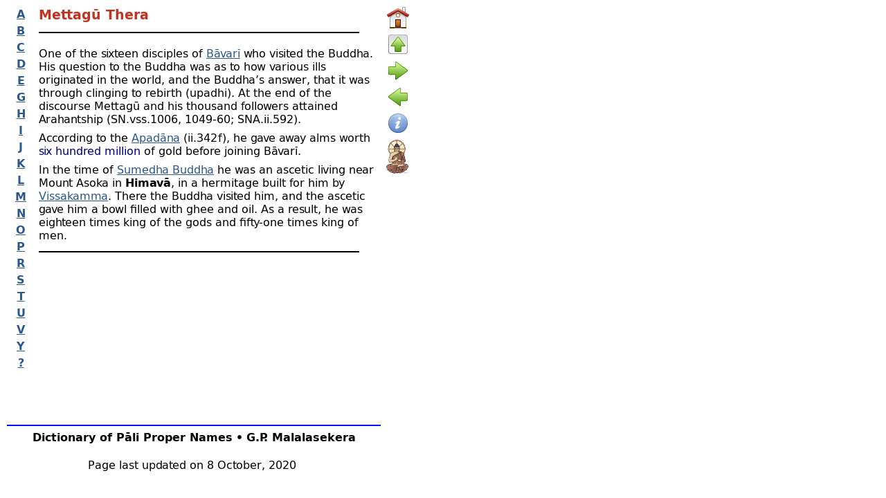

--- FILE ---
content_type: text/html
request_url: https://aimwell.org/DPPN/mettagu_thera.html
body_size: 1500
content:
<!DOCTYPE html>
<html lang="en">
  <head>
    <meta charset="UTF-8">
    <title>Mettagū Thera</title>
    <meta name="generator" content="Serif WebPlus X8">
    <meta name="viewport" content="width=600">
    <link rel="stylesheet" type="text/css" href="wpscripts/wpstyles.css">
    <style type="text/css">
      @font-face { font-family: 'Verajja'; src: url('wpscripts/wpc6b8acad.ttf'); font-weight: bold;}
      .C-1 { line-height:19.20px;font-family:"Verajja", sans-serif;font-style:normal;font-weight:700;color:#c03321;background-color:transparent;text-decoration:none;font-variant:normal;font-size:16.0px;vertical-align:0; }
      a.C-1:link, a:link .C-1 { color:#2d588b;text-decoration:underline; }
      a.C-1:visited, a:visited .C-1 { color:#623b5a;text-decoration:underline; }
      a.C-1:hover, a:hover .C-1 { color:#ff9106;text-decoration:none; }
      a.C-1:active, a:active .C-1 { color:#ff9106;text-decoration:none; }
      .C-2 { line-height:19.20px;font-family:"Verajja", sans-serif;font-style:normal;font-weight:700;color:#000000;background-color:transparent;text-decoration:none;font-variant:normal;font-size:16.0px;vertical-align:0; }
      @font-face { font-family: 'Verajja'; src: url('wpscripts/wp709e4023.ttf'); }
      .C-3 { line-height:19.20px;font-family:"Verajja", sans-serif;font-style:normal;font-weight:normal;color:#000000;background-color:transparent;text-decoration:none;font-variant:normal;font-size:16.0px;vertical-align:0; }
      .P-1 { text-align:center;line-height:1px;font-family:"Verajja", sans-serif;font-style:normal;font-weight:normal;color:#000000;background-color:transparent;font-variant:normal;font-size:16.0px;vertical-align:0; }
      .OBJ-1 { padding-top:6px;border-top:2px solid #0000ff; }
      .C-4 { line-height:22.40px;font-family:"Verajja", sans-serif;font-style:normal;font-weight:700;color:#c03321;background-color:transparent;text-decoration:none;font-variant:normal;font-size:18.7px;vertical-align:0; }
      .C-5 { line-height:19.20px;font-family:"Verajja", sans-serif;font-style:normal;font-weight:normal;color:#000000;background-color:transparent;text-decoration:none;font-variant:normal;font-size:16.0px;vertical-align:0; }
      a.C-5:link, a:link .C-5 { color:#2d588b;text-decoration:underline; }
      a.C-5:visited, a:visited .C-5 { color:#623b5a;text-decoration:underline; }
      a.C-5:hover, a:hover .C-5 { color:#ff9106;text-decoration:none; }
      a.C-5:active, a:active .C-5 { color:#ff9106;text-decoration:none; }
      .C-6 { line-height:19.20px;font-family:"Verajja", sans-serif;font-style:normal;font-weight:normal;color:#000080;background-color:transparent;text-decoration:none;font-variant:normal;font-size:16.0px;vertical-align:0; }
    </style>
    <link rel="icon" href="AIM Logo.ico" type="image/x-icon" sizes="16x16 32x32 48x48 64x64">
    <link rel="shortcut icon" href="AIM Logo.ico" type="image/x-icon" sizes="16x16 32x32 48x48 64x64">
  </head>
  <body style="height:700px;background:#ffffff;">
    <div id="divMain" style="background:#ffffff;position:relative;width:600px;height:700px;">
      <div style="position:absolute;left:10px;top:10px;width:40px;height:590px;overflow:hidden;">
        <p class="Index"><a href="a.html" class="C-1">A</a></p>
        <p class="Index"><a href="b.html" class="C-1">B</a></p>
        <p class="Index"><a href="c.html" class="C-1">C</a></p>
        <p class="Index"><a href="d.html" class="C-1">D</a></p>
        <p class="Index"><a href="e.html" class="C-1">E</a></p>
        <p class="Index"><a href="g.html" class="C-1">G</a></p>
        <p class="Index"><a href="h.html" class="C-1">H</a></p>
        <p class="Index"><a href="i.html" class="C-1">I</a></p>
        <p class="Index"><a href="j.html" class="C-1">J</a></p>
        <p class="Index"><a href="k.html" class="C-1">K</a></p>
        <p class="Index"><a href="l.html" class="C-1">L</a></p>
        <p class="Index"><a href="m.html" class="C-1">M</a></p>
        <p class="Index"><a href="n.html" class="C-1">N</a></p>
        <p class="Index"><a href="o.html" class="C-1">O</a></p>
        <p class="Index"><a href="p.html" class="C-1">P</a></p>
        <p class="Index"><a href="r.html" class="C-1">R</a></p>
        <p class="Index"><a href="s.html" class="C-1">S</a></p>
        <p class="Index"><a href="t.html" class="C-1">T</a></p>
        <p class="Index"><a href="u.html" class="C-1">U</a></p>
        <p class="Index"><a href="v.html" class="C-1">V</a></p>
        <p class="Index"><a href="y.html" class="C-1">Y</a></p>
        <p class="Index"><a href="help.html" class="C-1">?</a></p>
      </div>
      <a href="index.html">
        <img alt="Home page" src="home.png" style="position:absolute;left:559px;top:10px;width:32px;height:32px;">
      </a>
      <a href="m.html">
        <img alt="Up (parent)" src="to.png" style="position:absolute;left:559px;top:48px;width:32px;height:32px;">
      </a>
      <a href="mettaji_thera.html">
        <img alt="Next (right)" src="forward.png" style="position:absolute;left:559px;top:86px;width:32px;height:32px;">
      </a>
      <a href="metta_theri.html">
        <img alt="Previous (left)" src="back.png" style="position:absolute;left:559px;top:124px;width:32px;height:32px;">
      </a>
      <a href="help.html">
        <img alt="Abbreviations" src="properties.png" style="position:absolute;left:559px;top:162px;width:32px;height:32px;">
      </a>
      <div class="OBJ-1" style="position:absolute;left:10px;top:614px;width:540px;height:65px;overflow:hidden;">
        <p class="Footer"><span class="C-2">Dictionary of Pāli Proper Names • G.P. Malalasekera</span></p>
        <p class="Contents"><span class="C-3"><br></span></p>
        <p class="Contents P-1"><span class="C-3">Page last updated on 8 October, 2020</span></p>
      </div>
      <a href="../index.html" target="_blank">
        <img alt="Association for Insight Meditation Home Page" title="Association for Insight Meditation Home Page" src="AIM%20Logo%20Icon.png" style="position:absolute;left:558px;top:200px;width:32px;height:51px;">
      </a>
      <div style="position:absolute;left:50px;top:10px;width:500px;height:590px;overflow:auto;">
        <h3 class="Heading-3"><span class="C-4">Mettagū Thera</span></h3><p class="Body-Text"><span class="C-3"><img alt="" src="wpimages/wpaeca83c0_06.png" style="vertical-align:top;margin:6px 0px 0px;width:463px;height:2px;"></span></p>
        <p class="Body-Text"><span class="C-3">One of the sixteen disciples of <a href="bavari.html" class="C-5">Bāvarī</a> who visited the Buddha. His question to the Buddha was as to how various ills originated in the world, and the Buddha’s answer, that it was through clinging to rebirth (upadhi). At the end of the discourse Mettagū and his thousand followers attained Arahantship (SN.vss.1006, 1049‑60; SNA.ii.592). </span></p>
        <p class="Body-Text"><span class="C-3">According to the <a href="apadana.html" class="C-5">Apadāna</a> (ii.342 f), he gave away alms worth </span><span class="C-6">six hundred million</span><span class="C-3"> of gold before joining Bāvarī.</span></p>
        <p class="Body-Text"><span class="C-3">In the time of <a href="sumedha_buddha.html" class="C-5">Sumedha Buddha</a> he was an ascetic living near Mount Asoka in <span class="C-2">Himavā</span>, in a hermitage built for him by <a href="visamaloma.html" class="C-5">Vissakamma</a>. There the Buddha visited him, and the ascetic gave him a bowl filled with ghee and oil. As a result, he was eighteen times king of the gods and fifty-<wbr>one times king of men.</span></p>
        <p class="Body-Text"><span class="C-3"><img alt="" src="wpimages/wpaeca83c0_06.png" style="vertical-align:top;margin:6px 0px 0px;width:463px;height:2px;"></span></p>
      </div>
    </div>
  </body>
</html>


--- FILE ---
content_type: text/css
request_url: https://aimwell.org/DPPN/wpscripts/wpstyles.css
body_size: 344
content:
body {margin:0;padding:0;word-wrap:break-word;}
img {border:none;}
input {border:1px solid black;border-radius:2px;padding:0;}
input[type=image] { border: none; }
textarea {border:1px solid black;padding:0;}
* {box-sizing:content-box;-moz-box-sizing:content-box;-webkit-box-sizing:content-box;-ms-box-sizing:content-box;}
a:link {color:#2d588b;text-decoration:underline;}
a:active {color:#ff9106;text-decoration:none;}
a:hover {color:#ff9106;text-decoration:none;}
a:visited {color:#623b5a;text-decoration:underline;}
.DefaultParagraph { text-align:left;margin:0px;text-indent:0.0px;line-height:1px;font-family:"Verdana", sans-serif;font-style:normal;font-weight:normal;color:#000000;background-color:transparent;font-variant:normal;font-size:16.0px;vertical-align:0; }
.Body-Text { text-align:left;margin:0px 6px 8px;text-indent:0.0px;line-height:1px;font-family:"Verajja", sans-serif;font-style:normal;font-weight:normal;color:#000000;background-color:transparent;font-variant:normal;font-size:16.0px;vertical-align:0; }
.Contents { text-align:left;margin:0px 6px 2px 24px;text-indent:-24.0px;line-height:1px;font-family:"Verajja", sans-serif;font-style:normal;font-weight:normal;color:#000000;background-color:transparent;font-variant:normal;font-size:16.0px;vertical-align:0; }
.Footer { text-align:center;margin:0px;text-indent:0.0px;line-height:1px;font-family:"Verajja", sans-serif;font-style:normal;font-weight:700;color:#000000;background-color:transparent;font-variant:normal;font-size:16.0px;vertical-align:0; }
.Header-and-Footer { text-align:center;margin:0px;text-indent:0.0px;line-height:1px;font-family:"Verdana", sans-serif;font-style:normal;font-weight:normal;color:#000000;background-color:transparent;font-variant:normal;font-size:12.0px;vertical-align:0; }
.Heading-1 { text-align:center;margin:32px 0px 4px;text-indent:0.0px;line-height:1px;font-family:"Verajja", sans-serif;font-style:normal;font-weight:700;color:#c03321;background-color:transparent;font-variant:normal;font-size:32.0px;vertical-align:0; }
.Heading-1:first-child { margin-top:0; }
.Heading-2 { text-align:center;margin:4px 0px;text-indent:0.0px;line-height:1px;font-family:"Verajja", sans-serif;font-style:normal;font-weight:700;color:#c03321;background-color:transparent;font-variant:normal;font-size:21.0px;vertical-align:0; }
.Heading-2:first-child { margin-top:0; }
.Heading-3 { text-align:left;margin:0px 0px 8px 6px;text-indent:0.0px;line-height:1px;font-family:"Verajja", sans-serif;font-style:normal;font-weight:700;color:#c03321;background-color:transparent;font-variant:normal;font-size:19.0px;vertical-align:0; }
.Heading-4 { text-align:left;margin:8px 0px;text-indent:0.0px;line-height:1px;font-family:"Verajja", sans-serif;font-style:normal;font-weight:700;color:#c03321;background-color:transparent;font-variant:normal;font-size:16.0px;vertical-align:0; }
.Heading-4:first-child { margin-top:0; }
.Headings { text-align:left;margin:0px;text-indent:0.0px;line-height:1px;font-family:"Verdana", sans-serif;font-style:normal;font-weight:normal;color:#000000;background-color:transparent;font-variant:normal;font-size:16.0px;vertical-align:0; }
.Indented { text-align:left;margin:8px 36px 8px 44px;text-indent:-8.0px;line-height:1px;font-family:"Verajja", sans-serif;font-style:normal;font-weight:normal;color:#000000;background-color:transparent;font-variant:normal;font-size:13.0px;vertical-align:0; }
.Indented:first-child { margin-top:0; }
.Index { text-align:center;margin:0px 0px 5px;text-indent:0.0px;line-height:1px;font-family:"Verajja", sans-serif;font-style:normal;font-weight:normal;color:#c03321;background-color:transparent;font-variant:normal;font-size:16.0px;vertical-align:0; }
a.Index:link, a:link .Index { color:#2d588b;text-decoration:underline; }
a.Index:visited, a:visited .Index { color:#623b5a;text-decoration:underline; }
a.Index:hover, a:hover .Index { color:#ff9106;text-decoration:none; }
a.Index:active, a:active .Index { color:#ff9106;text-decoration:none; }
.Inline-Graphic { text-align:center;margin:8px 0px;text-indent:0.0px;line-height:1px;font-family:"Verajja", sans-serif;font-style:normal;font-weight:normal;color:#000000;background-color:transparent;font-variant:normal;font-size:16.0px;vertical-align:0; }
.Inline-Graphic:first-child { margin-top:0; }
.Normal { text-align:left;margin:0px;text-indent:0.0px;line-height:1px;font-family:"Verdana", sans-serif;font-style:normal;font-weight:normal;color:#000000;background-color:transparent;font-variant:normal;font-size:16.0px;vertical-align:0; }
.Note { text-align:left;margin:0px 6px 2px 21px;text-indent:-9.0px;line-height:1px;font-family:"Verajja", sans-serif;font-style:normal;font-weight:normal;color:#000000;background-color:transparent;font-variant:normal;font-size:12.0px;vertical-align:0; }
.Note2 { text-align:left;margin:0px 6px 2px 20px;text-indent:-14.0px;line-height:1px;font-family:"Verajja", sans-serif;font-style:normal;font-weight:normal;color:#000000;background-color:transparent;font-variant:normal;font-size:12.0px;vertical-align:0; }
.Table-Body { text-align:left;margin:0px 6px 0px 0px;text-indent:0.0px;line-height:1px;font-family:"Verajja", sans-serif;font-style:normal;font-weight:normal;color:#000000;background-color:transparent;font-variant:normal;font-size:16.0px;vertical-align:0; }
.Verse { text-align:left;margin:12px 36px 8px 44px;text-indent:-8.0px;line-height:1px;font-family:"Verajja", sans-serif;font-style:italic;font-weight:normal;color:#000000;background-color:transparent;font-variant:normal;font-size:13.0px;vertical-align:0; }
.Verse:first-child { margin-top:0; }
